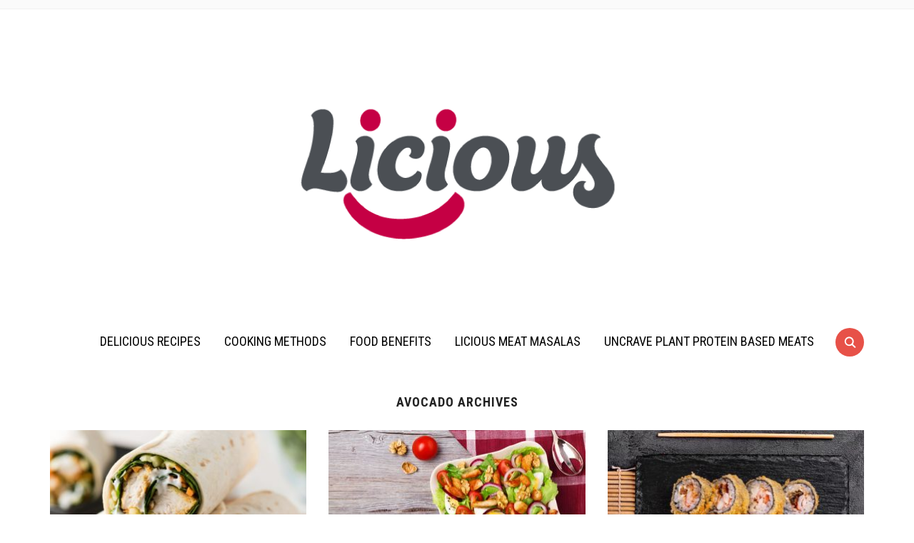

--- FILE ---
content_type: text/html; charset=UTF-8
request_url: https://www.licious.in/blog/ingredient/avocado
body_size: 47146
content:
<!DOCTYPE html>
<html lang="en-US">
<head>
    <meta charset="UTF-8">
    <meta name="viewport" content="width=device-width, initial-scale=1.0">
    <link rel="profile" href="http://gmpg.org/xfn/11">
    <link rel="pingback" href="https://www.licious.in/blog/xmlrpc.php">
	<meta name="google-site-verification" content="-JED8jaHi0x2HTUYXNi-26cBSyrlGxuR6oJi9HV8H9Y" />

    
<!-- Google Tag Manager for WordPress by gtm4wp.com -->
<script data-cfasync="false" data-pagespeed-no-defer type="text/javascript">//<![CDATA[
	var gtm4wp_datalayer_name = "dataLayer";
	var dataLayer = dataLayer || [];
//]]>
</script>
<!-- End Google Tag Manager for WordPress by gtm4wp.com -->
	<!-- This site is optimized with the Yoast SEO plugin v14.4 - https://yoast.com/wordpress/plugins/seo/ -->
	<title>Avocado Archives - Licious Blog</title>
	<meta name="robots" content="noindex, follow" />
	<meta property="og:locale" content="en_US" />
	<meta property="og:type" content="article" />
	<meta property="og:title" content="Avocado Archives - Licious Blog" />
	<meta property="og:url" content="https://www.licious.in/blog/ingredient/avocado" />
	<meta property="og:site_name" content="Licious Blog" />
	<meta name="twitter:card" content="summary_large_image" />
	<!-- / Yoast SEO plugin. -->


<link rel='dns-prefetch' href='//s0.wp.com' />
<link rel='dns-prefetch' href='//www.licious.in' />
<link rel='dns-prefetch' href='//fonts.googleapis.com' />
<link rel='dns-prefetch' href='//s.w.org' />
<link rel="alternate" type="application/rss+xml" title="Licious Blog &raquo; Feed" href="https://www.licious.in/blog/feed" />
<link rel="alternate" type="application/rss+xml" title="Licious Blog &raquo; Comments Feed" href="https://www.licious.in/blog/comments/feed" />
<link rel="alternate" type="application/rss+xml" title="Licious Blog &raquo; Avocado Ingredient Feed" href="https://www.licious.in/blog/ingredient/avocado/feed" />
		<script type="text/javascript">
			window._wpemojiSettings = {"baseUrl":"https:\/\/s.w.org\/images\/core\/emoji\/12.0.0-1\/72x72\/","ext":".png","svgUrl":"https:\/\/s.w.org\/images\/core\/emoji\/12.0.0-1\/svg\/","svgExt":".svg","source":{"concatemoji":"https:\/\/www.licious.in\/blog\/wp-includes\/js\/wp-emoji-release.min.js?ver=5.3.17"}};
			!function(e,a,t){var n,r,o,i=a.createElement("canvas"),p=i.getContext&&i.getContext("2d");function s(e,t){var a=String.fromCharCode;p.clearRect(0,0,i.width,i.height),p.fillText(a.apply(this,e),0,0);e=i.toDataURL();return p.clearRect(0,0,i.width,i.height),p.fillText(a.apply(this,t),0,0),e===i.toDataURL()}function c(e){var t=a.createElement("script");t.src=e,t.defer=t.type="text/javascript",a.getElementsByTagName("head")[0].appendChild(t)}for(o=Array("flag","emoji"),t.supports={everything:!0,everythingExceptFlag:!0},r=0;r<o.length;r++)t.supports[o[r]]=function(e){if(!p||!p.fillText)return!1;switch(p.textBaseline="top",p.font="600 32px Arial",e){case"flag":return s([127987,65039,8205,9895,65039],[127987,65039,8203,9895,65039])?!1:!s([55356,56826,55356,56819],[55356,56826,8203,55356,56819])&&!s([55356,57332,56128,56423,56128,56418,56128,56421,56128,56430,56128,56423,56128,56447],[55356,57332,8203,56128,56423,8203,56128,56418,8203,56128,56421,8203,56128,56430,8203,56128,56423,8203,56128,56447]);case"emoji":return!s([55357,56424,55356,57342,8205,55358,56605,8205,55357,56424,55356,57340],[55357,56424,55356,57342,8203,55358,56605,8203,55357,56424,55356,57340])}return!1}(o[r]),t.supports.everything=t.supports.everything&&t.supports[o[r]],"flag"!==o[r]&&(t.supports.everythingExceptFlag=t.supports.everythingExceptFlag&&t.supports[o[r]]);t.supports.everythingExceptFlag=t.supports.everythingExceptFlag&&!t.supports.flag,t.DOMReady=!1,t.readyCallback=function(){t.DOMReady=!0},t.supports.everything||(n=function(){t.readyCallback()},a.addEventListener?(a.addEventListener("DOMContentLoaded",n,!1),e.addEventListener("load",n,!1)):(e.attachEvent("onload",n),a.attachEvent("onreadystatechange",function(){"complete"===a.readyState&&t.readyCallback()})),(n=t.source||{}).concatemoji?c(n.concatemoji):n.wpemoji&&n.twemoji&&(c(n.twemoji),c(n.wpemoji)))}(window,document,window._wpemojiSettings);
		</script>
		<style type="text/css">
img.wp-smiley,
img.emoji {
	display: inline !important;
	border: none !important;
	box-shadow: none !important;
	height: 1em !important;
	width: 1em !important;
	margin: 0 .07em !important;
	vertical-align: -0.1em !important;
	background: none !important;
	padding: 0 !important;
}
</style>
	<link rel='stylesheet' id='wp-block-library-css'  href='https://www.licious.in/blog/wp-includes/css/dist/block-library/style.min.css?ver=5.3.17' type='text/css' media='all' />
<link rel='stylesheet' id='wpcf-slick-css'  href='https://www.licious.in/blog/wp-content/plugins/wp-carousel-free/public/css/slick.min.css?ver=2.1.13' type='text/css' media='all' />
<link rel='stylesheet' id='wp-carousel-free-fontawesome-css'  href='https://www.licious.in/blog/wp-content/plugins/wp-carousel-free/public/css/font-awesome.min.css?ver=2.1.13' type='text/css' media='all' />
<link rel='stylesheet' id='wp-carousel-free-css'  href='https://www.licious.in/blog/wp-content/plugins/wp-carousel-free/public/css/wp-carousel-free-public.min.css?ver=2.1.13' type='text/css' media='all' />
<style id='wp-carousel-free-inline-css' type='text/css'>
#sp-wp-carousel-free-id-7024.sp-wpcp-7024 .wpcp-single-item {
		border: 1px solid #dddddd;
	}
	#sp-wp-carousel-free-id-7024.sp-wpcp-7024 .slick-prev,
	#sp-wp-carousel-free-id-7024.sp-wpcp-7024 .slick-next,
	#sp-wp-carousel-free-id-7024.sp-wpcp-7024 .slick-prev:hover,
	#sp-wp-carousel-free-id-7024.sp-wpcp-7024 .slick-next:hover {
		background: none;
		border: none;
		font-size: 30px;
	}
	#sp-wp-carousel-free-id-7024.sp-wpcp-7024 .slick-prev i,
	#sp-wp-carousel-free-id-7024.sp-wpcp-7024 .slick-next i {
		color: #aaa;
	}
	#sp-wp-carousel-free-id-7024.sp-wpcp-7024 .slick-prev i:hover,
	#sp-wp-carousel-free-id-7024.sp-wpcp-7024 .slick-next i:hover {
		color: #52b3d9;
	}
	#sp-wp-carousel-free-id-7024.sp-wpcp-7024 ul.slick-dots li button {
		background-color: #cccccc;
	}
	#sp-wp-carousel-free-id-7024.sp-wpcp-7024 ul.slick-dots li.slick-active button {
		background-color: #52b3d9;
	}
	
	@media screen and (max-width: 479px) {
		#sp-wp-carousel-free-id-7024.nav-vertical-center {
			padding: 0;
		}
	}
</style>
<link rel='stylesheet' id='wpurp_style_minified-css'  href='https://www.licious.in/blog/wp-content/plugins/wp-ultimate-recipe/assets/wpurp-public-forced.css?ver=3.12.8' type='text/css' media='all' />
<link rel='stylesheet' id='wpurp_style1-css'  href='https://www.licious.in/blog/wp-content/plugins/wp-ultimate-recipe/vendor/font-awesome/css/font-awesome.min.css?ver=3.12.8' type='text/css' media='all' />
<link crossorigin="anonymous" rel='stylesheet' id='wpurp_style2-css'  href='https://fonts.googleapis.com/css?family=Open+Sans&#038;ver=3.12.8' type='text/css' media='all' />
<link rel='stylesheet' id='zoom-theme-utils-css-css'  href='https://www.licious.in/blog/wp-content/themes/foodica/functions/wpzoom/assets/css/theme-utils.css?ver=5.3.17' type='text/css' media='all' />
<link crossorigin="anonymous" rel='stylesheet' id='foodica-google-fonts-css'  href='//fonts.googleapis.com/css?family=Libre+Franklin%3Aregular%2C100%2C100italic%2C200%2C200italic%2C300%2C300italic%2Citalic%2C500%2C500italic%2C600%2C600italic%2C700%2C700italic%2C800%2C800italic%2C900%2C900italic%7CAnnie+Use+Your+Telescope%3A%7CRoboto+Condensed%3Aregular%2C300%2C300italic%2Citalic%2C700%2C700italic%7CCabin%3Aregular%2Citalic%2C500%2C500italic%2C600%2C600italic%2C700%2C700italic%7CRoboto+Slab%3Aregular%2C100%2C300%2C700%26subset%3Dlatin%2C&#038;ver=5.3.17' type='text/css' media='all' />
<link rel='stylesheet' id='foodica-style-css'  href='https://www.licious.in/blog/wp-content/themes/foodica/style.css?ver=2.6.0' type='text/css' media='all' />
<link rel='stylesheet' id='media-queries-css'  href='https://www.licious.in/blog/wp-content/themes/foodica/css/media-queries.css?ver=2.6.0' type='text/css' media='all' />
<link crossorigin="anonymous" rel='stylesheet' id='foodica-google-font-default-css'  href='//fonts.googleapis.com/css?family=Cabin%3A400%2C700%7CAnnie+Use+Your+Telescope%7CRoboto+Condensed%3A400%2C700%7CLibre+Franklin%3A400%2C400i%2C600%2C600i%2C700%2C700i%7CRoboto+Slab%3A300%2C400%2C700&#038;subset=cyrillic%2Ccyrillic-ext%2Cgreek%2Cgreek-ext%2Clatin-ext&#038;ver=5.3.17' type='text/css' media='all' />
<link rel='stylesheet' id='foodica-style-color-red-css'  href='https://www.licious.in/blog/wp-content/themes/foodica/styles/red.css?ver=2.6.0' type='text/css' media='all' />
<link rel='stylesheet' id='dashicons-css'  href='https://www.licious.in/blog/wp-includes/css/dashicons.min.css?ver=5.3.17' type='text/css' media='all' />
<link rel='stylesheet' id='zoom-instagram-widget-css'  href='https://www.licious.in/blog/wp-content/plugins/instagram-widget-by-wpzoom/css/instagram-widget.css?ver=1.7.0' type='text/css' media='all' />
<link rel='stylesheet' id='wpzoom-custom-css'  href='https://www.licious.in/blog/wp-content/themes/foodica/custom.css?ver=2.6.0' type='text/css' media='all' />
<link rel='stylesheet' id='jetpack_css-css'  href='https://www.licious.in/blog/wp-content/plugins/jetpack/css/jetpack.css?ver=8.0.2' type='text/css' media='all' />
<script type='text/javascript' src='https://www.licious.in/blog/wp-includes/js/jquery/jquery.js?ver=1.12.4-wp'></script>
<script type='text/javascript' src='https://www.licious.in/blog/wp-includes/js/jquery/jquery-migrate.min.js?ver=1.4.1'></script>
<script type='text/javascript' src='https://www.licious.in/blog/wp-content/plugins/duracelltomi-google-tag-manager/js/gtm4wp-form-move-tracker.js?ver=1.11.2'></script>
<script type='text/javascript' src='https://www.licious.in/blog/wp-content/themes/foodica/js/init.js?ver=5.3.17'></script>
<script type='text/javascript' src='https://www.licious.in/blog/wp-content/plugins/instagram-widget-by-wpzoom/js/jquery.lazy.min.js?ver=1.4.2'></script>
<script type='text/javascript' src='https://www.licious.in/blog/wp-includes/js/underscore.min.js?ver=1.8.3'></script>
<script type='text/javascript'>
/* <![CDATA[ */
var _wpUtilSettings = {"ajax":{"url":"\/blog\/wp-admin\/admin-ajax.php"}};
/* ]]> */
</script>
<script type='text/javascript' src='https://www.licious.in/blog/wp-includes/js/wp-util.min.js?ver=5.3.17'></script>
<script type='text/javascript' src='https://www.licious.in/blog/wp-content/plugins/instagram-widget-by-wpzoom/js/instagram-widget.js?ver=1.7.0'></script>
<link rel="EditURI" type="application/rsd+xml" title="RSD" href="https://www.licious.in/blog/xmlrpc.php?rsd" />
<link rel="wlwmanifest" type="application/wlwmanifest+xml" href="https://www.licious.in/blog/wp-includes/wlwmanifest.xml" /> 
<meta name="generator" content="WordPress 5.3.17" />

<!-- Google Tag Manager for WordPress by gtm4wp.com -->
<script data-cfasync="false" data-pagespeed-no-defer type="text/javascript">//<![CDATA[//]]>
</script>
<!-- End Google Tag Manager for WordPress by gtm4wp.com -->		<script>
			document.documentElement.className = document.documentElement.className.replace( 'no-js', 'js' );
		</script>
				<style>
			.no-js img.lazyload { display: none; }
			figure.wp-block-image img.lazyloading { min-width: 150px; }
							.lazyload, .lazyloading { opacity: 0; }
				.lazyloaded {
					opacity: 1;
					transition: opacity 400ms;
					transition-delay: 0ms;
				}
					</style>
		<style type='text/css'>img#wpstats{display:none}</style><!-- WPZOOM Theme / Framework -->
<meta name="generator" content="Foodica 2.6.0" />
<meta name="generator" content="WPZOOM Framework 1.8.12" />

<!-- Begin Theme Custom CSS -->
<style type="text/css" id="foodica-custom-css">
.navbar-brand-wpz .tagline{display:none;}a:hover{color:#dd1432;}.main-navbar{background:#ffffff;border-top-color:#ffffff;border-bottom-color:#ffffff;}.main-navbar .navbar-wpz > li > a{color:#000000;}.main-navbar .navbar-wpz > li > a:hover{color:#dd1432;}.main-navbar .navbar-wpz > .current-menu-item > a, .main-navbar .navbar-wpz > .current_page_item > a, .main-navbar .navbar-wpz > .current-menu-parent > a{color:#dd1432;}.entry-meta{color:#dd3333;}.entry-meta a{color:#000000;}.recent-posts .entry-meta a{border-color:#000000;}.entry-meta a:hover{color:#000000;}.recent-posts .entry-meta a:hover{border-color:#000000;}.readmore_button a:hover, .readmore_button a:active{color:#ffffff;}.footer-menu{background-color:#dd1432;}.footer-menu ul li a{color:#ffffff;}.footer-menu ul li a:hover{color:#000000;}.footer-menu ul li{font-size:18px;}
</style>
<!-- End Theme Custom CSS -->
<meta name="redi-version" content="1.0.9" /><!-- There is no amphtml version available for this URL. --><link rel="icon" href="https://www.licious.in/blog/wp-content/uploads/2019/10/cropped-MBG-Blog-Landing-Page-Content-Smily-32x32.png" sizes="32x32" />
<link rel="icon" href="https://www.licious.in/blog/wp-content/uploads/2019/10/cropped-MBG-Blog-Landing-Page-Content-Smily-192x192.png" sizes="192x192" />
<link rel="apple-touch-icon-precomposed" href="https://www.licious.in/blog/wp-content/uploads/2019/10/cropped-MBG-Blog-Landing-Page-Content-Smily-180x180.png" />
<meta name="msapplication-TileImage" content="https://www.licious.in/blog/wp-content/uploads/2019/10/cropped-MBG-Blog-Landing-Page-Content-Smily-270x270.png" />

<!-- BEGIN ExactMetrics v5.3.10 Universal Analytics - https://exactmetrics.com/ -->
<script>
(function(i,s,o,g,r,a,m){i['GoogleAnalyticsObject']=r;i[r]=i[r]||function(){
	(i[r].q=i[r].q||[]).push(arguments)},i[r].l=1*new Date();a=s.createElement(o),
	m=s.getElementsByTagName(o)[0];a.async=1;a.src=g;m.parentNode.insertBefore(a,m)
})(window,document,'script','https://www.google-analytics.com/analytics.js','ga');
  ga('create', 'UA-76702320-3', 'auto');
  ga('send', 'pageview');
</script>
<!-- END ExactMetrics Universal Analytics -->
		<style type="text/css" id="wp-custom-css">
			.wp-block-embed-youtube {
margin:0 auto;
}		</style>
		</head>
<body class="archive tax-ingredient term-avocado term-5623 wp-custom-logo">

<div class="page-wrap">

    <header class="site-header">

        <nav class="top-navbar" role="navigation">

            <div class="inner-wrap">

                <div class="header_social">
                    
                </div>

                <div id="navbar-top">

                    
                </div><!-- #navbar-top -->

            </div><!-- ./inner-wrap -->

        </nav><!-- .navbar -->

        <div class="clear"></div>


        <div class="inner-wrap">

            <div class="navbar-brand-wpz">

                <a href="https://www.licious.in/blog/" class="custom-logo-link" rel="home" itemprop="url"><img width="512" height="350"   alt="Licious Blog" itemprop="logo" data-srcset="https://www.licious.in/blog/wp-content/uploads/2022/05/cropped-512x512-1-1.png 512w, https://www.licious.in/blog/wp-content/uploads/2022/05/cropped-512x512-1-1-300x205.png 300w, https://www.licious.in/blog/wp-content/uploads/2022/05/cropped-512x512-1-1-150x103.png 150w, https://www.licious.in/blog/wp-content/uploads/2022/05/cropped-512x512-1-1-500x342.png 500w"  data-src="https://www.licious.in/blog/wp-content/uploads/2022/05/cropped-512x512-1-1.png" data-sizes="(max-width: 512px) 100vw, 512px" class="custom-logo lazyload" src="[data-uri]" /><noscript><img width="512" height="350" src="https://www.licious.in/blog/wp-content/uploads/2022/05/cropped-512x512-1-1.png" class="custom-logo" alt="Licious Blog" itemprop="logo" srcset="https://www.licious.in/blog/wp-content/uploads/2022/05/cropped-512x512-1-1.png 512w, https://www.licious.in/blog/wp-content/uploads/2022/05/cropped-512x512-1-1-300x205.png 300w, https://www.licious.in/blog/wp-content/uploads/2022/05/cropped-512x512-1-1-150x103.png 150w, https://www.licious.in/blog/wp-content/uploads/2022/05/cropped-512x512-1-1-500x342.png 500w" sizes="(max-width: 512px) 100vw, 512px" /></noscript></a>
                <p class="tagline">Licious fresh, delicious fresh!</p>

            </div><!-- .navbar-brand -->


            
        </div>


        <nav class="main-navbar" role="navigation">

            <div class="inner-wrap">

                <div id="sb-search" class="sb-search">
                    <form method="get" id="searchform" action="https://www.licious.in/blog/">
	<input type="search" class="sb-search-input" placeholder="Enter your keywords..."  name="s" id="s" />
    <input type="submit" id="searchsubmit" class="sb-search-submit" value="Search" />
    <span class="sb-icon-search"></span>
</form>                </div>


                <div class="navbar-header-main">
                    <div id="menu-main-slide" class="menu-main-menu-header-container"><ul id="menu-main-menu-header" class="menu"><li id="menu-item-38194" class="menu-item menu-item-type-taxonomy menu-item-object-category menu-item-38194"><a href="https://www.licious.in/blog/delicious-recipes">Delicious Recipes</a></li>
<li id="menu-item-38195" class="menu-item menu-item-type-taxonomy menu-item-object-category menu-item-38195"><a href="https://www.licious.in/blog/cooking-methods">Cooking Methods</a></li>
<li id="menu-item-38196" class="menu-item menu-item-type-taxonomy menu-item-object-category menu-item-38196"><a href="https://www.licious.in/blog/food-benefits">Food Benefits</a></li>
<li id="menu-item-38197" class="menu-item menu-item-type-taxonomy menu-item-object-category menu-item-38197"><a href="https://www.licious.in/blog/licious-meat-masalas">Licious Meat Masalas</a></li>
<li id="menu-item-38198" class="menu-item menu-item-type-taxonomy menu-item-object-category menu-item-38198"><a href="https://www.licious.in/blog/plant-protein-based-meats">UnCrave Plant Protein Based Meats</a></li>
</ul></div>
                </div>

                <div id="navbar-main">

                    <div class="menu-main-menu-header-container"><ul id="menu-main-menu-header-1" class="navbar-wpz dropdown sf-menu"><li class="menu-item menu-item-type-taxonomy menu-item-object-category menu-item-38194"><a href="https://www.licious.in/blog/delicious-recipes">Delicious Recipes</a></li>
<li class="menu-item menu-item-type-taxonomy menu-item-object-category menu-item-38195"><a href="https://www.licious.in/blog/cooking-methods">Cooking Methods</a></li>
<li class="menu-item menu-item-type-taxonomy menu-item-object-category menu-item-38196"><a href="https://www.licious.in/blog/food-benefits">Food Benefits</a></li>
<li class="menu-item menu-item-type-taxonomy menu-item-object-category menu-item-38197"><a href="https://www.licious.in/blog/licious-meat-masalas">Licious Meat Masalas</a></li>
<li class="menu-item menu-item-type-taxonomy menu-item-object-category menu-item-38198"><a href="https://www.licious.in/blog/plant-protein-based-meats">UnCrave Plant Protein Based Meats</a></li>
</ul></div>

                </div><!-- #navbar-main -->


            </div><!-- ./inner-wrap -->

        </nav><!-- .navbar -->

        <div class="clear"></div>


    </header><!-- .site-header -->

    <div class="inner-wrap">

<main id="main" class="site-main" role="main">

    <section class="content-area full-layout">

        <!-- <h2 class="section-title">Ingredient: Avocado</h2> -->
		<h1 class="section-title">Avocado Archives</h1>
        
        
            <section id="recent-posts" class="recent-posts">

                
                    <article id="post-41212" class="regular-post post-41212 recipe type-recipe status-publish has-post-thumbnail hentry category-delicious-recipes tag-chicken-caesar-wrap-fries tag-chicken-wrap tag-chicken-wrap-calories tag-chicken-wrap-recipes-indian tag-crispy-chicken-wrap tag-crispy-chicken-wrap-near-me tag-crumb-fried-bbq-chicken-wrap tag-fried-chicken-regular-wrap-order tag-fried-chicken-wrap tag-fried-chicken-wrap-calories tag-how-to-make-chicken-wraps-healthy tag-spicy-chicken-wrap ingredient-avocado ingredient-cayenne-pepper ingredient-chilli-sauce ingredient-flour-tortillas-or-chapatis ingredient-garlic-powder ingredient-grated-cheese ingredient-ground-black-pepper ingredient-italian-seasoning ingredient-lettuce ingredient-licious-chicken-tender-bites ingredient-oil ingredient-onion ingredient-onion-powder ingredient-paprika ingredient-ranch-or-mayo ingredient-salt ingredient-tomato course-main-dish rating-5-stars post type-post">

                <div class="post-thumb"><a href="https://www.licious.in/blog/recipe/fried-chicken-wrap-recipe" title="Spice Up Your Meals With this Chicken Wrap Recipe! ">
                <img width="360" height="240"   alt="" data-srcset="https://www.licious.in/blog/wp-content/uploads/2022/12/Shutterstock_407152150-1-360x240.jpg 360w, https://www.licious.in/blog/wp-content/uploads/2022/12/Shutterstock_407152150-1-750x500.jpg 750w, https://www.licious.in/blog/wp-content/uploads/2022/12/Shutterstock_407152150-1-800x530.jpg 800w"  data-src="https://www.licious.in/blog/wp-content/uploads/2022/12/Shutterstock_407152150-1-360x240.jpg" data-sizes="(max-width: 360px) 100vw, 360px" class="attachment-loop size-loop wp-post-image lazyload" src="[data-uri]" /><noscript><img width="360" height="240" src="https://www.licious.in/blog/wp-content/uploads/2022/12/Shutterstock_407152150-1-360x240.jpg" class="attachment-loop size-loop wp-post-image" alt="" srcset="https://www.licious.in/blog/wp-content/uploads/2022/12/Shutterstock_407152150-1-360x240.jpg 360w, https://www.licious.in/blog/wp-content/uploads/2022/12/Shutterstock_407152150-1-750x500.jpg 750w, https://www.licious.in/blog/wp-content/uploads/2022/12/Shutterstock_407152150-1-800x530.jpg 800w" sizes="(max-width: 360px) 100vw, 360px" /></noscript>            </a></div>
        
    <section class="entry-body">

        
        <h3 class="entry-title"><a href="https://www.licious.in/blog/recipe/fried-chicken-wrap-recipe" rel="bookmark">Spice Up Your Meals With this Chicken Wrap Recipe! </a></h3>
        <div class="entry-meta">
            <span class="entry-date"><time class="entry-date" datetime="2023-02-16T12:13:56+05:30">February 16, 2023</time></span>                         <span class="comments-link"><a href="https://www.licious.in/blog/recipe/fried-chicken-wrap-recipe#respond">0 comments</a></span>

                    </div>

        <div class="entry-content">
            <p>Spicy fried chicken wraps are delicious and healthy for your dinners and luncheons. Since everybody loves a good chicken recipe, crispy fried chicken wraps are a mouth-watering must-try. It&#8217;s a delectable combination of crispy chicken, fresh vegetables, soft wraps and flavourful sauces. The chicken wrap is also ideal for lunchboxes [&hellip;]</p>
        </div>


                    <div class="readmore_button">
                <a href="https://www.licious.in/blog/recipe/fried-chicken-wrap-recipe" title="Permalink to Spice Up Your Meals With this Chicken Wrap Recipe! " rel="bookmark">Continue Reading</a>
            </div>
        

    </section>

    <div class="clearfix"></div>
</article><!-- #post-41212 -->
                
                    <article id="post-22058" class="regular-post post-22058 recipe type-recipe status-publish has-post-thumbnail hentry category-cooking-methods category-delicious-recipes tag-best-tuna-egg-salad-recipe tag-egg-salad-recipe tag-egg-white-tuna-salad tag-healthy-tuna-salad-recipe-with-egg tag-how-to-make-tuna-salad-with-eggs tag-licious-eggs tag-tuna-and-egg-salad tag-tuna-egg-salad tag-tuna-egg-salad-healthy tag-tuna-salad tag-tuna-salad-ingredients tag-tuna-salad-recipe tag-tuna-salad-with-egg ingredient-avocado ingredient-hard-boiled-eggs ingredient-licious-tuna-boneless-cubes ingredient-lmon ingredient-mayonnaise ingredient-pepper ingredient-salt course-main-dish cuisine-indian-recipes cuisine-indian-fusion rating-5-stars post type-post">

                <div class="post-thumb"><a href="https://www.licious.in/blog/recipe/tuna-egg-salad-recipe" title="Tuna Egg Salad is a Protein-Packed Easy Dish That Tastes Good Too!">
                <img width="360" height="240"   alt="" data-srcset="https://www.licious.in/blog/wp-content/uploads/2022/06/shutterstock_617186969-2-360x240.jpg 360w, https://www.licious.in/blog/wp-content/uploads/2022/06/shutterstock_617186969-2-300x200.jpg 300w, https://www.licious.in/blog/wp-content/uploads/2022/06/shutterstock_617186969-2-150x100.jpg 150w, https://www.licious.in/blog/wp-content/uploads/2022/06/shutterstock_617186969-2.jpg 500w"  data-src="https://www.licious.in/blog/wp-content/uploads/2022/06/shutterstock_617186969-2-360x240.jpg" data-sizes="(max-width: 360px) 100vw, 360px" class="attachment-loop size-loop wp-post-image lazyload" src="[data-uri]" /><noscript><img width="360" height="240" src="https://www.licious.in/blog/wp-content/uploads/2022/06/shutterstock_617186969-2-360x240.jpg" class="attachment-loop size-loop wp-post-image" alt="" srcset="https://www.licious.in/blog/wp-content/uploads/2022/06/shutterstock_617186969-2-360x240.jpg 360w, https://www.licious.in/blog/wp-content/uploads/2022/06/shutterstock_617186969-2-300x200.jpg 300w, https://www.licious.in/blog/wp-content/uploads/2022/06/shutterstock_617186969-2-150x100.jpg 150w, https://www.licious.in/blog/wp-content/uploads/2022/06/shutterstock_617186969-2.jpg 500w" sizes="(max-width: 360px) 100vw, 360px" /></noscript>            </a></div>
        
    <section class="entry-body">

        
        <h3 class="entry-title"><a href="https://www.licious.in/blog/recipe/tuna-egg-salad-recipe" rel="bookmark">Tuna Egg Salad is a Protein-Packed Easy Dish That Tastes Good Too!</a></h3>
        <div class="entry-meta">
            <span class="entry-date"><time class="entry-date" datetime="2022-06-13T14:12:59+05:30">June 13, 2022</time></span>                         <span class="comments-link"><a href="https://www.licious.in/blog/recipe/tuna-egg-salad-recipe#respond">0 comments</a></span>

                    </div>

        <div class="entry-content">
            <p>This salad is packed with protein and is an excellent option for people trying to reach their fitness goals. This tuna egg salad rеcipе is pеrfеct for a quick, еasy, and nourishing dinnеr! </p>
        </div>


                    <div class="readmore_button">
                <a href="https://www.licious.in/blog/recipe/tuna-egg-salad-recipe" title="Permalink to Tuna Egg Salad is a Protein-Packed Easy Dish That Tastes Good Too!" rel="bookmark">Continue Reading</a>
            </div>
        

    </section>

    <div class="clearfix"></div>
</article><!-- #post-22058 -->
                
                    <article id="post-18519" class="regular-post post-18519 recipe type-recipe status-publish has-post-thumbnail hentry category-delicious-recipes tag-how-to-make-sushi tag-japanese-sushi tag-order-seafood-online tag-salmon-sushi tag-seafood tag-sushi tag-sushi-dish tag-sushi-food tag-sushi-images tag-sushi-ingredients tag-sushi-near-me tag-sushi-recipe tag-sushi-roll tag-tuna-fish tag-types-of-sushi tag-what-is-sushi ingredient-avocado ingredient-cucumber ingredient-licious-tuna-boneless-cubes ingredient-nori-seaweed-sheets ingredient-pickled-ginger ingredient-rice-vinegar ingredient-salt ingredient-white-rice ingredient-white-sugar course-appetizer cuisine-continental-recipes rating-5-stars post type-post">

                <div class="post-thumb"><a href="https://www.licious.in/blog/recipe/homemade-sushi-recipe" title="Homemade sushi anyone? Yes! It is possible; try this simple method!">
                <img width="360" height="240"   alt="" data-srcset="https://www.licious.in/blog/wp-content/uploads/2022/03/shutterstock_1926059924-min-360x240.jpg 360w, https://www.licious.in/blog/wp-content/uploads/2022/03/shutterstock_1926059924-min-750x500.jpg 750w, https://www.licious.in/blog/wp-content/uploads/2022/03/shutterstock_1926059924-min-800x530.jpg 800w"  data-src="https://www.licious.in/blog/wp-content/uploads/2022/03/shutterstock_1926059924-min-360x240.jpg" data-sizes="(max-width: 360px) 100vw, 360px" class="attachment-loop size-loop wp-post-image lazyload" src="[data-uri]" /><noscript><img width="360" height="240" src="https://www.licious.in/blog/wp-content/uploads/2022/03/shutterstock_1926059924-min-360x240.jpg" class="attachment-loop size-loop wp-post-image" alt="" srcset="https://www.licious.in/blog/wp-content/uploads/2022/03/shutterstock_1926059924-min-360x240.jpg 360w, https://www.licious.in/blog/wp-content/uploads/2022/03/shutterstock_1926059924-min-750x500.jpg 750w, https://www.licious.in/blog/wp-content/uploads/2022/03/shutterstock_1926059924-min-800x530.jpg 800w" sizes="(max-width: 360px) 100vw, 360px" /></noscript>            </a></div>
        
    <section class="entry-body">

        
        <h3 class="entry-title"><a href="https://www.licious.in/blog/recipe/homemade-sushi-recipe" rel="bookmark">Homemade sushi anyone? Yes! It is possible; try this simple method!</a></h3>
        <div class="entry-meta">
            <span class="entry-date"><time class="entry-date" datetime="2022-03-23T19:21:00+05:30">March 23, 2022</time></span>                         <span class="comments-link"><a href="https://www.licious.in/blog/recipe/homemade-sushi-recipe#respond">0 comments</a></span>

                    </div>

        <div class="entry-content">
            <p>We will tell you exactly how to go about creating your sushi dish. Keep reading until you get to our simple yet exciting sushi recipe! Add another feather, or should we say fin, to your home cook cap!</p>
        </div>


                    <div class="readmore_button">
                <a href="https://www.licious.in/blog/recipe/homemade-sushi-recipe" title="Permalink to Homemade sushi anyone? Yes! It is possible; try this simple method!" rel="bookmark">Continue Reading</a>
            </div>
        

    </section>

    <div class="clearfix"></div>
</article><!-- #post-18519 -->
                
                    <article id="post-9546" class="regular-post post-9546 recipe type-recipe status-publish has-post-thumbnail hentry category-delicious-recipes ingredient-aof-black-pepper-powder ingredient-avocado ingredient-baguette ingredient-chicken-breast ingredient-coriander-powder ingredient-fennel-powder ingredient-fenugreek-leaves ingredient-garam-masala ingredient-garlic ingredient-ginger ingredient-kashmiri-chilli-powder ingredient-lemon-juice ingredient-oil ingredient-paprika ingredient-salt ingredient-salt-and-pepper ingredient-thick-yoghurt ingredient-turmeric course-appetizer cuisine-indian-recipes rating-0-stars post type-post">

                <div class="post-thumb"><a href="https://www.licious.in/blog/recipe/chicken-tandoori-sandwich-recipe" title="How to Make Chicken Tandoori Sandwich at Home">
                <img width="360" height="240"   alt="" data-srcset="https://www.licious.in/blog/wp-content/uploads/2022/08/shutterstock_1586643817-360x240.jpg 360w, https://www.licious.in/blog/wp-content/uploads/2022/08/shutterstock_1586643817-300x200.jpg 300w, https://www.licious.in/blog/wp-content/uploads/2022/08/shutterstock_1586643817-150x100.jpg 150w, https://www.licious.in/blog/wp-content/uploads/2022/08/shutterstock_1586643817.jpg 500w"  data-src="https://www.licious.in/blog/wp-content/uploads/2022/08/shutterstock_1586643817-360x240.jpg" data-sizes="(max-width: 360px) 100vw, 360px" class="attachment-loop size-loop wp-post-image lazyload" src="[data-uri]" /><noscript><img width="360" height="240" src="https://www.licious.in/blog/wp-content/uploads/2022/08/shutterstock_1586643817-360x240.jpg" class="attachment-loop size-loop wp-post-image" alt="" srcset="https://www.licious.in/blog/wp-content/uploads/2022/08/shutterstock_1586643817-360x240.jpg 360w, https://www.licious.in/blog/wp-content/uploads/2022/08/shutterstock_1586643817-300x200.jpg 300w, https://www.licious.in/blog/wp-content/uploads/2022/08/shutterstock_1586643817-150x100.jpg 150w, https://www.licious.in/blog/wp-content/uploads/2022/08/shutterstock_1586643817.jpg 500w" sizes="(max-width: 360px) 100vw, 360px" /></noscript>            </a></div>
        
    <section class="entry-body">

        
        <h3 class="entry-title"><a href="https://www.licious.in/blog/recipe/chicken-tandoori-sandwich-recipe" rel="bookmark">How to Make Chicken Tandoori Sandwich at Home</a></h3>
        <div class="entry-meta">
            <span class="entry-date"><time class="entry-date" datetime="2020-12-29T15:55:21+05:30">December 29, 2020</time></span>                         <span class="comments-link"><a href="https://www.licious.in/blog/recipe/chicken-tandoori-sandwich-recipe#respond">0 comments</a></span>

                    </div>

        <div class="entry-content">
            <p>Are you craving for a fusion dish? Try this &#8216;desi&#8217; yet western Avocado Chicken Tandoori Sandwich and treat yourself with perfectly balanced flavours.</p>
        </div>


                    <div class="readmore_button">
                <a href="https://www.licious.in/blog/recipe/chicken-tandoori-sandwich-recipe" title="Permalink to How to Make Chicken Tandoori Sandwich at Home" rel="bookmark">Continue Reading</a>
            </div>
        

    </section>

    <div class="clearfix"></div>
</article><!-- #post-9546 -->
                
                    <article id="post-9488" class="regular-post post-9488 recipe type-recipe status-publish has-post-thumbnail hentry category-delicious-recipes ingredient-avocado ingredient-black-pepper ingredient-cherry-tomatoes ingredient-cilantro-coriander ingredient-coconut-lime-cilantro-coriander-rice ingredient-coconut-milk ingredient-corn ingredient-cumin ingredient-garlic ingredient-garlic-cloves ingredient-ginger-powder ingredient-large-chicken-breast ingredient-lettuce ingredient-lime-juice ingredient-marinated-chicken ingredient-olive-oil ingredient-onion-powder ingredient-pineapple-juice ingredient-pineapple-pieces ingredient-red-onion ingredient-salad-dressing ingredient-salt ingredient-small-carrot ingredient-soy-sauce ingredient-sugar-or-honey ingredient-tomato-sauce-ketchup ingredient-zest-of-1-lime course-appetizer cuisine-continental-recipes rating-5-stars post type-post">

                <div class="post-thumb"><a href="https://www.licious.in/blog/recipe/chicken-hawaiian-salad-recipe" title="Make a Tropical Meal with this Chicken Hawaiian Salad Recipe">
                <img width="360" height="240"   alt="" data-srcset="https://www.licious.in/blog/wp-content/uploads/2022/08/shutterstock_647273767-360x240.jpg 360w, https://www.licious.in/blog/wp-content/uploads/2022/08/shutterstock_647273767-300x199.jpg 300w, https://www.licious.in/blog/wp-content/uploads/2022/08/shutterstock_647273767-150x100.jpg 150w, https://www.licious.in/blog/wp-content/uploads/2022/08/shutterstock_647273767.jpg 500w"  data-src="https://www.licious.in/blog/wp-content/uploads/2022/08/shutterstock_647273767-360x240.jpg" data-sizes="(max-width: 360px) 100vw, 360px" class="attachment-loop size-loop wp-post-image lazyload" src="[data-uri]" /><noscript><img width="360" height="240" src="https://www.licious.in/blog/wp-content/uploads/2022/08/shutterstock_647273767-360x240.jpg" class="attachment-loop size-loop wp-post-image" alt="" srcset="https://www.licious.in/blog/wp-content/uploads/2022/08/shutterstock_647273767-360x240.jpg 360w, https://www.licious.in/blog/wp-content/uploads/2022/08/shutterstock_647273767-300x199.jpg 300w, https://www.licious.in/blog/wp-content/uploads/2022/08/shutterstock_647273767-150x100.jpg 150w, https://www.licious.in/blog/wp-content/uploads/2022/08/shutterstock_647273767.jpg 500w" sizes="(max-width: 360px) 100vw, 360px" /></noscript>            </a></div>
        
    <section class="entry-body">

        
        <h3 class="entry-title"><a href="https://www.licious.in/blog/recipe/chicken-hawaiian-salad-recipe" rel="bookmark">Make a Tropical Meal with this Chicken Hawaiian Salad Recipe</a></h3>
        <div class="entry-meta">
            <span class="entry-date"><time class="entry-date" datetime="2020-12-29T15:16:17+05:30">December 29, 2020</time></span>                         <span class="comments-link"><a href="https://www.licious.in/blog/recipe/chicken-hawaiian-salad-recipe#respond">0 comments</a></span>

                    </div>

        <div class="entry-content">
            <p>Craving an exotic meal? Try making this Chicken Hawaiian Salad that is full of tropical flavours.</p>
        </div>


                    <div class="readmore_button">
                <a href="https://www.licious.in/blog/recipe/chicken-hawaiian-salad-recipe" title="Permalink to Make a Tropical Meal with this Chicken Hawaiian Salad Recipe" rel="bookmark">Continue Reading</a>
            </div>
        

    </section>

    <div class="clearfix"></div>
</article><!-- #post-9488 -->
                
                    <article id="post-7201" class="regular-post post-7201 recipe type-recipe status-publish has-post-thumbnail hentry category-delicious-recipes tag-chicken tag-chicken-chicken tag-chicken-recipes tag-chicken-salad tag-chicken-salad-calories tag-chicken-salad-for-weight-loss tag-chicken-salad-recipe tag-chicken-salad-recipe-indian tag-greek-chicken-salad tag-grilled-chicken-salad tag-healthy-chicken-salad tag-healthy-chicken-salad-recipe tag-how-to-make-chicken-salad tag-salad tag-tandoori-chicken-salad ingredient-almonds ingredient-apple-cider-vinegar ingredient-avocado ingredient-black-pepper-powder ingredient-boneless-chicken-breast ingredient-chopped-cherry-tomatoes ingredient-coriander ingredient-diced-cucumber ingredient-extra-virgin-olive-oil ingredient-garlic-powder ingredient-head-romaine-lettuce ingredient-honey ingredient-mango ingredient-minced-garlic ingredient-mustard-sauce-dijon-mustard ingredient-olive-oil ingredient-salt-and-pepper ingredient-sea-salt ingredient-small-onion course-main-dish cuisine-continental-recipes rating-5-stars post type-post">

                <div class="post-thumb"><a href="https://www.licious.in/blog/recipe/3-step-summer-chicken-salad" title="Add a Twist to Your Easy 3-Step Summer Chicken Salad">
                <img width="360" height="240"   alt="3 Step Chicken Salad Recipe" data-srcset="https://www.licious.in/blog/wp-content/uploads/2020/12/3-Step-Chicken-Salad-360x240.jpg 360w, https://www.licious.in/blog/wp-content/uploads/2020/12/3-Step-Chicken-Salad-750x500.jpg 750w, https://www.licious.in/blog/wp-content/uploads/2020/12/3-Step-Chicken-Salad-800x530.jpg 800w"  data-src="https://www.licious.in/blog/wp-content/uploads/2020/12/3-Step-Chicken-Salad-360x240.jpg" data-sizes="(max-width: 360px) 100vw, 360px" class="attachment-loop size-loop wp-post-image lazyload" src="[data-uri]" /><noscript><img width="360" height="240" src="https://www.licious.in/blog/wp-content/uploads/2020/12/3-Step-Chicken-Salad-360x240.jpg" class="attachment-loop size-loop wp-post-image" alt="3 Step Chicken Salad Recipe" srcset="https://www.licious.in/blog/wp-content/uploads/2020/12/3-Step-Chicken-Salad-360x240.jpg 360w, https://www.licious.in/blog/wp-content/uploads/2020/12/3-Step-Chicken-Salad-750x500.jpg 750w, https://www.licious.in/blog/wp-content/uploads/2020/12/3-Step-Chicken-Salad-800x530.jpg 800w" sizes="(max-width: 360px) 100vw, 360px" /></noscript>            </a></div>
        
    <section class="entry-body">

        
        <h3 class="entry-title"><a href="https://www.licious.in/blog/recipe/3-step-summer-chicken-salad" rel="bookmark">Add a Twist to Your Easy 3-Step Summer Chicken Salad</a></h3>
        <div class="entry-meta">
            <span class="entry-date"><time class="entry-date" datetime="2020-12-10T18:06:58+05:30">December 10, 2020</time></span>                         <span class="comments-link"><a href="https://www.licious.in/blog/recipe/3-step-summer-chicken-salad#comments">1 comment</a></span>

                    </div>

        <div class="entry-content">
            <p>To cook this simple &amp; delicious Chicken Salad recipe, start by ordering the freshest chicken from Licious!</p>
        </div>


                    <div class="readmore_button">
                <a href="https://www.licious.in/blog/recipe/3-step-summer-chicken-salad" title="Permalink to Add a Twist to Your Easy 3-Step Summer Chicken Salad" rel="bookmark">Continue Reading</a>
            </div>
        

    </section>

    <div class="clearfix"></div>
</article><!-- #post-7201 -->
                
            </section><!-- .recent-posts -->


            <div class="navigation"></div>
        
    </section><!-- .content-area -->

    
        <div class="clear"></div>

    
</main><!-- .site-main -->


    </div><!-- ./inner-wrap -->

    <footer id="colophon" class="site-footer" role="contentinfo">


        

        

        
            <div class="footer-menu">
                <div class="menu-footer"><ul id="menu-footer-menu" class="menu"><li id="menu-item-15873" class="menu-item menu-item-type-custom menu-item-object-custom menu-item-15873"><a target="_blank" rel="noopener noreferrer" href="https://www.licious.in/chicken">Chicken</a></li>
<li id="menu-item-15874" class="menu-item menu-item-type-custom menu-item-object-custom menu-item-15874"><a target="_blank" rel="noopener noreferrer" href="https://www.licious.in/seafood">Seafood</a></li>
<li id="menu-item-15877" class="menu-item menu-item-type-custom menu-item-object-custom menu-item-15877"><a target="_blank" rel="noopener noreferrer" href="https://www.licious.in/red-meat">Mutton</a></li>
<li id="menu-item-15878" class="menu-item menu-item-type-custom menu-item-object-custom menu-item-15878"><a target="_blank" rel="noopener noreferrer" href="https://www.licious.in/marinades">Ready To Cook</a></li>
<li id="menu-item-15879" class="menu-item menu-item-type-custom menu-item-object-custom menu-item-15879"><a target="_blank" rel="noopener noreferrer" href="https://www.licious.in/spreads">Spreads</a></li>
<li id="menu-item-15880" class="menu-item menu-item-type-custom menu-item-object-custom menu-item-15880"><a target="_blank" rel="noopener noreferrer" href="https://www.licious.in/eggs">Eggs</a></li>
<li id="menu-item-15881" class="menu-item menu-item-type-custom menu-item-object-custom menu-item-15881"><a target="_blank" rel="noopener noreferrer" href="https://www.licious.in/prawns-mania">Prawns</a></li>
<li id="menu-item-15882" class="menu-item menu-item-type-custom menu-item-object-custom menu-item-15882"><a target="_blank" rel="noopener noreferrer" href="https://www.licious.in/kebabs">Kebabs &#038; Tandoor</a></li>
<li id="menu-item-15883" class="menu-item menu-item-type-custom menu-item-object-custom menu-item-15883"><a target="_blank" rel="noopener noreferrer" href="https://www.licious.in/snacks">Snacks</a></li>
</ul></div>            </div>

        

        <div class="site-info">

            <span class="copyright">Copyright &copy; 2026 Licious Blog</span>


        </div><!-- .site-info -->
    </footer><!-- #colophon -->

</div>

<!-- Google Tag Manager (noscript) --><script type='text/javascript' src='https://s0.wp.com/wp-content/js/devicepx-jetpack.js?ver=202604'></script>
<script type='text/javascript' src='https://www.licious.in/blog/wp-includes/js/jquery/ui/core.min.js?ver=1.11.4'></script>
<script type='text/javascript' src='https://www.licious.in/blog/wp-includes/js/jquery/ui/widget.min.js?ver=1.11.4'></script>
<script type='text/javascript' src='https://www.licious.in/blog/wp-includes/js/jquery/ui/mouse.min.js?ver=1.11.4'></script>
<script type='text/javascript' src='https://www.licious.in/blog/wp-includes/js/jquery/ui/sortable.min.js?ver=1.11.4'></script>
<script type='text/javascript' src='https://www.licious.in/blog/wp-includes/js/jquery/ui/draggable.min.js?ver=1.11.4'></script>
<script type='text/javascript' src='https://www.licious.in/blog/wp-includes/js/jquery/ui/droppable.min.js?ver=1.11.4'></script>
<script type='text/javascript' src='https://www.licious.in/blog/wp-includes/js/jquery/suggest.min.js?ver=1.1-20110113'></script>
<script type='text/javascript'>
/* <![CDATA[ */
var wpurp_servings = {"precision":"2","decimal_character":"."};
var wpurp_print = {"ajaxurl":"https:\/\/www.licious.in\/blog\/wp-admin\/admin-ajax.php?wpurp_ajax=1","nonce":"50f542cec3","custom_print_css":"","wpIncludesUrl":"https:\/\/www.licious.in\/blog\/wp-includes\/","coreUrl":"https:\/\/www.licious.in\/blog\/wp-content\/plugins\/wp-ultimate-recipe","premiumUrl":"","title":"Licious Blog","permalinks":"\/%category%\/%postname%"};
var wpurp_responsive_data = {"breakpoint":"500"};
var wpurp_sharing_buttons = {"facebook_lang":"en_US","twitter_lang":"en","google_lang":"en-US"};
/* ]]> */
</script>
<script type='text/javascript' src='https://www.licious.in/blog/wp-content/plugins/wp-ultimate-recipe/assets/wpurp-public.js?ver=3.12.8'></script>
<script type='text/javascript' src='https://www.licious.in/blog/wp-content/plugins/wp-smushit/app/assets/js/smush-lazy-load.min.js?ver=3.6.3'></script>
<script type='text/javascript'>
lazySizes.cfg.nativeLoading={setLoadingAttribute:false,disableListeners:{scroll:true}};lazySizes.init();
</script>
<script type='text/javascript' src='https://www.licious.in/blog/wp-content/themes/foodica/js/jquery.slicknav.min.js?ver=2.6.0'></script>
<script type='text/javascript' src='https://www.licious.in/blog/wp-content/themes/foodica/js/flickity.pkgd.min.js?ver=2.6.0'></script>
<script type='text/javascript' src='https://www.licious.in/blog/wp-content/themes/foodica/js/jquery.fitvids.js?ver=2.6.0'></script>
<script type='text/javascript' src='https://www.licious.in/blog/wp-content/themes/foodica/js/superfish.min.js?ver=2.6.0'></script>
<script type='text/javascript' src='https://www.licious.in/blog/wp-content/themes/foodica/js/search_button.js?ver=2.6.0'></script>
<script type='text/javascript'>
/* <![CDATA[ */
var zoomOptions = {"index_infinite_load_txt":"Load More\u2026","index_infinite_loading_txt":"Loading\u2026","slideshow_auto":"","slideshow_speed":"3000"};
/* ]]> */
</script>
<script type='text/javascript' src='https://www.licious.in/blog/wp-content/themes/foodica/js/functions.js?ver=2.6.0'></script>
<script type='text/javascript' src='https://www.licious.in/blog/wp-includes/js/wp-embed.min.js?ver=5.3.17'></script>
<script type='text/javascript' src='https://stats.wp.com/e-202604.js' async='async' defer='defer'></script>
<script type='text/javascript'>
	_stq = window._stq || [];
	_stq.push([ 'view', {v:'ext',j:'1:8.0.2',blog:'196607037',post:'0',tz:'5.5',srv:'www.licious.in'} ]);
	_stq.push([ 'clickTrackerInit', '196607037', '0' ]);
</script>

<script type="text/javascript">
    if(navigator.userAgent.toLowerCase().indexOf('firefox') > -1){
        window.addEventListener('unload', function(event) {
        });
    }
</script>

</body>
</html>


--- FILE ---
content_type: application/javascript
request_url: https://www.licious.in/blog/wp-content/themes/foodica/js/functions.js?ver=2.6.0
body_size: 1044
content:
/**
 * Theme functions file
 */
(function ($) {
    'use strict';

    var $document = $(document);
    var $window = $(window);


    /**
    * Document ready (jQuery)
    */
    $(function () {

        /**
         * Activate superfish menu.
         */
        $('.sf-menu').superfish({
            'speed': 'fast',
            'delay' : 0,
            'animation': {
                'height': 'show'
            }
        });

       /**
        * SlickNav
        */

       $('#menu-main-slide').slicknav({
           prependTo:'.navbar-header-main',
           allowParentLinks: true,
           closedSymbol: "",
           openedSymbol: ""
           }
       );

       /* Tag Cloud fix */
       $('.tag-cloud-link:has(.post_count)').addClass('has_sub');


        /**
         * FitVids - Responsive Videos in posts
         */
        $(".entry-content, .cover").fitVids();


        /**
         * Search form in header.
         */
        $(".sb-search").sbSearch();


        // tick toggle

        $(".shortcode-ingredients li").prepend('<span class="tick"></span>')


        $(".shortcode-ingredients li").click(function(){
            $(this).find("span").toggleClass("ticked");
            $(this).toggleClass("ticked");
        });



        /**
         * Recipe Index infinite loading support.
         */
        var $folioitems = $('.foodica-index');
        if (typeof wpz_currPage != 'undefined' && wpz_currPage < wpz_maxPages) {
            $('.navigation').empty().append('<a class="btn btn-primary" id="load-more" href="#">' + zoomOptions.index_infinite_load_txt + '</a>');

            $('#load-more').on('click', function (e) {
                e.preventDefault();
                if (wpz_currPage < wpz_maxPages) {
                    $(this).text(zoomOptions.index_infinite_loading_txt);
                    wpz_currPage++;

                    $.get(wpz_pagingURL + wpz_currPage + '/', function (data) {
                        var $newItems = $('.foodica-index article', data);

                        $newItems.addClass('hidden').hide();
                        $folioitems.append($newItems);
                        $folioitems.find('article.hidden').fadeIn().removeClass('hidden');

                        if ((wpz_currPage + 1) <= wpz_maxPages) {
                            $('#load-more').text(zoomOptions.index_infinite_load_txt);
                        } else {
                            $('#load-more').animate({height: 'hide', opacity: 'hide'}, 'slow', function () {
                                $(this).remove();
                            });
                        }
                    });
                }
            });
        }




    });

    $window.on('load', function() {
        // $window.ready(function() {

        /**
         * Activate main slider.
         */
        $('#slider').sllider();


    });


    $.fn.sllider = function() {
        return this.each(function () {
            var $this = $(this);

            var $slides = $this.find('.slide');

            if ($slides.length <= 1) {
                $slides.addClass('is-selected');

                return;
            }

            var flky = new Flickity('.slides', {
                autoPlay: (zoomOptions.slideshow_auto ? parseInt(zoomOptions.slideshow_speed, 10) : false),
                cellAlign: 'center',
                contain: true,
                percentPosition: false,
                //prevNextButtons: false,
                pageDots: true,
                wrapAround: true,
                accessibility: false
            });
        });
    };


    $.fn.sbSearch = function() {
       return this.each(function() {
           new UISearch( this );
       });
    };

})(jQuery);